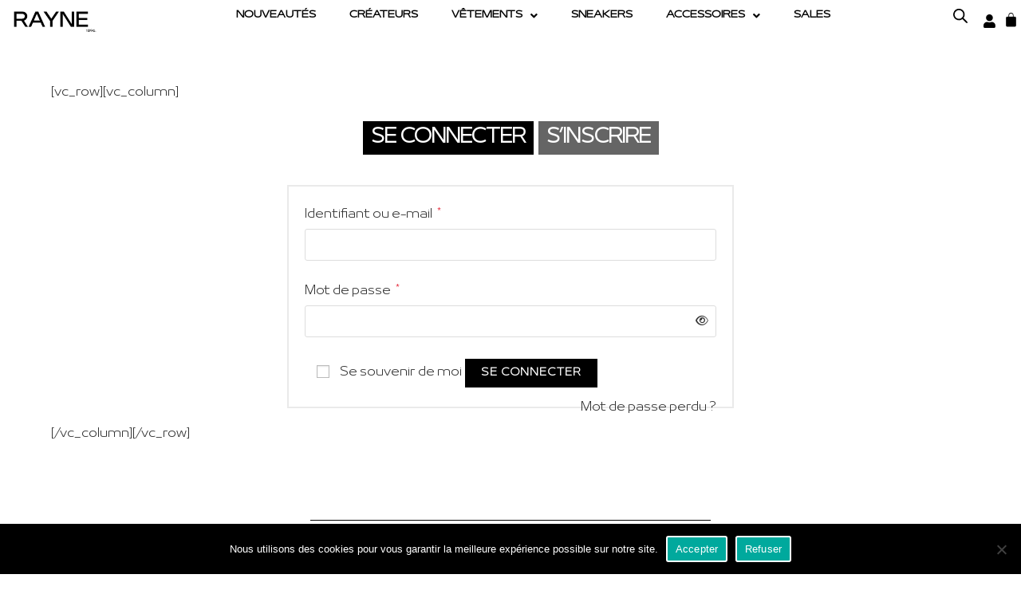

--- FILE ---
content_type: text/css
request_url: https://www.rayne-boutique.fr/wp-content/uploads/elementor/css/post-1508695.css?ver=1769319923
body_size: 681
content:
.elementor-1508695 .elementor-element.elementor-element-eb2f5ff{--display:flex;--min-height:364px;--flex-direction:row;--container-widget-width:initial;--container-widget-height:100%;--container-widget-flex-grow:1;--container-widget-align-self:stretch;--flex-wrap-mobile:wrap;--gap:0px 0px;--row-gap:0px;--column-gap:0px;border-style:solid;--border-style:solid;border-width:0px 0px 0px 0px;--border-top-width:0px;--border-right-width:0px;--border-bottom-width:0px;--border-left-width:0px;--border-radius:0px -0px -0px -0px;}.elementor-1508695 .elementor-element.elementor-element-82e7d5c{--display:flex;--justify-content:space-around;--gap:0px 0px;--row-gap:0px;--column-gap:0px;}.elementor-1508695 .elementor-element.elementor-element-82e7d5c.e-con{--flex-grow:0;--flex-shrink:0;}.elementor-widget-text-editor{font-family:var( --e-global-typography-text-font-family ), Sans-serif;font-weight:var( --e-global-typography-text-font-weight );color:var( --e-global-color-text );}.elementor-widget-text-editor.elementor-drop-cap-view-stacked .elementor-drop-cap{background-color:var( --e-global-color-primary );}.elementor-widget-text-editor.elementor-drop-cap-view-framed .elementor-drop-cap, .elementor-widget-text-editor.elementor-drop-cap-view-default .elementor-drop-cap{color:var( --e-global-color-primary );border-color:var( --e-global-color-primary );}.elementor-1508695 .elementor-element.elementor-element-5f0fa40{width:var( --container-widget-width, 130.03% );max-width:130.03%;--container-widget-width:130.03%;--container-widget-flex-grow:0;columns:1;text-align:start;font-family:"Bukra Wide", Sans-serif;font-size:12px;font-weight:600;line-height:28px;letter-spacing:0.5px;color:#000000;}.elementor-1508695 .elementor-element.elementor-element-5f0fa40.elementor-element{--flex-grow:0;--flex-shrink:0;}.elementor-1508695 .elementor-element.elementor-element-5f0fa40 p{margin-block-end:3px;}.elementor-1508695 .elementor-element.elementor-element-3fa9cb4{--display:flex;--justify-content:space-around;}.elementor-widget-icon.elementor-view-stacked .elementor-icon{background-color:var( --e-global-color-primary );}.elementor-widget-icon.elementor-view-framed .elementor-icon, .elementor-widget-icon.elementor-view-default .elementor-icon{color:var( --e-global-color-primary );border-color:var( --e-global-color-primary );}.elementor-widget-icon.elementor-view-framed .elementor-icon, .elementor-widget-icon.elementor-view-default .elementor-icon svg{fill:var( --e-global-color-primary );}.elementor-1508695 .elementor-element.elementor-element-6857136 .elementor-icon-wrapper{text-align:center;}.elementor-1508695 .elementor-element.elementor-element-6857136.elementor-view-stacked .elementor-icon{background-color:#000000;}.elementor-1508695 .elementor-element.elementor-element-6857136.elementor-view-framed .elementor-icon, .elementor-1508695 .elementor-element.elementor-element-6857136.elementor-view-default .elementor-icon{color:#000000;border-color:#000000;}.elementor-1508695 .elementor-element.elementor-element-6857136.elementor-view-framed .elementor-icon, .elementor-1508695 .elementor-element.elementor-element-6857136.elementor-view-default .elementor-icon svg{fill:#000000;}.elementor-1508695 .elementor-element.elementor-element-6857136 .elementor-icon{font-size:23px;}.elementor-1508695 .elementor-element.elementor-element-6857136 .elementor-icon svg{height:23px;}.elementor-1508695 .elementor-element.elementor-element-a4086a3{--display:flex;--min-height:0px;--justify-content:space-around;--align-items:center;--container-widget-width:calc( ( 1 - var( --container-widget-flex-grow ) ) * 100% );--gap:0px 0px;--row-gap:0px;--column-gap:0px;--margin-top:0px;--margin-bottom:0px;--margin-left:0px;--margin-right:0px;--padding-top:0px;--padding-bottom:0px;--padding-left:0px;--padding-right:0px;}.elementor-1508695 .elementor-element.elementor-element-a4086a3.e-con{--align-self:center;}.elementor-1508695 .elementor-element.elementor-element-7349d56{columns:1;text-align:start;font-family:"Bukra Wide", Sans-serif;font-size:12px;font-weight:600;line-height:28px;letter-spacing:0.5px;color:#000000;}.elementor-1508695 .elementor-element.elementor-element-7349d56 p{margin-block-end:3px;}.elementor-1508695 .elementor-element.elementor-element-131ffbb{columns:1;text-align:start;font-family:"Bukra Wide", Sans-serif;font-size:12px;font-weight:600;line-height:28px;letter-spacing:0.5px;color:#000000;}.elementor-1508695 .elementor-element.elementor-element-131ffbb p{margin-block-end:3px;}.elementor-1508695 .elementor-element.elementor-element-231b317{--display:flex;--min-height:0px;--justify-content:space-around;--align-items:flex-end;--container-widget-width:calc( ( 1 - var( --container-widget-flex-grow ) ) * 100% );}.elementor-1508695 .elementor-element.elementor-element-231b317.e-con{--align-self:center;}.elementor-1508695 .elementor-element.elementor-element-eae415f{columns:1;text-align:start;font-family:"Bukra Wide", Sans-serif;font-size:12px;font-weight:600;line-height:28px;letter-spacing:0.5px;color:#000000;}.elementor-1508695 .elementor-element.elementor-element-eae415f p{margin-block-end:3px;}.elementor-1508695 .elementor-element.elementor-element-2929436{columns:1;text-align:start;font-family:"Bukra Wide", Sans-serif;font-size:12px;font-weight:600;line-height:28px;letter-spacing:0.5px;color:#000000;}.elementor-1508695 .elementor-element.elementor-element-2929436 p{margin-block-end:3px;}.elementor-1508695 .elementor-element.elementor-element-d91ca2b{columns:1;text-align:start;font-family:"Bukra Wide", Sans-serif;font-size:12px;font-weight:600;line-height:28px;letter-spacing:0.5px;color:#000000;}.elementor-1508695 .elementor-element.elementor-element-d91ca2b p{margin-block-end:3px;}.elementor-1508695 .elementor-element.elementor-element-2989f8c{columns:1;text-align:start;font-family:"Bukra Wide", Sans-serif;font-size:12px;font-weight:600;line-height:28px;letter-spacing:0.5px;color:#000000;}.elementor-1508695 .elementor-element.elementor-element-2989f8c p{margin-block-end:3px;}@media(max-width:767px){.elementor-1508695 .elementor-element.elementor-element-a4086a3{--align-items:flex-start;--container-widget-width:calc( ( 1 - var( --container-widget-flex-grow ) ) * 100% );}.elementor-1508695 .elementor-element.elementor-element-231b317{--align-items:flex-start;--container-widget-width:calc( ( 1 - var( --container-widget-flex-grow ) ) * 100% );}}@media(min-width:768px){.elementor-1508695 .elementor-element.elementor-element-82e7d5c{--width:24%;}.elementor-1508695 .elementor-element.elementor-element-3fa9cb4{--width:60%;}.elementor-1508695 .elementor-element.elementor-element-a4086a3{--width:100%;}}

--- FILE ---
content_type: text/css
request_url: https://www.rayne-boutique.fr/wp-content/uploads/elementor/css/post-1508382.css?ver=1769319923
body_size: 156
content:
.elementor-1508382 .elementor-element.elementor-element-5fc5e9d{--display:flex;--flex-direction:column;--container-widget-width:100%;--container-widget-height:initial;--container-widget-flex-grow:0;--container-widget-align-self:initial;--flex-wrap-mobile:wrap;}.elementor-widget-divider{--divider-color:var( --e-global-color-secondary );}.elementor-widget-divider .elementor-divider__text{color:var( --e-global-color-secondary );font-family:var( --e-global-typography-secondary-font-family ), Sans-serif;font-weight:var( --e-global-typography-secondary-font-weight );}.elementor-widget-divider.elementor-view-stacked .elementor-icon{background-color:var( --e-global-color-secondary );}.elementor-widget-divider.elementor-view-framed .elementor-icon, .elementor-widget-divider.elementor-view-default .elementor-icon{color:var( --e-global-color-secondary );border-color:var( --e-global-color-secondary );}.elementor-widget-divider.elementor-view-framed .elementor-icon, .elementor-widget-divider.elementor-view-default .elementor-icon svg{fill:var( --e-global-color-secondary );}.elementor-1508382 .elementor-element.elementor-element-e0cdbc2{--divider-border-style:solid;--divider-color:#000;--divider-border-width:1px;}.elementor-1508382 .elementor-element.elementor-element-e0cdbc2 .elementor-divider-separator{width:44%;margin:0 auto;margin-center:0;}.elementor-1508382 .elementor-element.elementor-element-e0cdbc2 .elementor-divider{text-align:center;padding-block-start:15px;padding-block-end:15px;}

--- FILE ---
content_type: text/css
request_url: https://www.rayne-boutique.fr/wp-content/uploads/elementor/css/post-1682541.css?ver=1769319924
body_size: 1818
content:
.elementor-1682541 .elementor-element.elementor-element-79259e8{--display:flex;--flex-direction:row;--container-widget-width:initial;--container-widget-height:100%;--container-widget-flex-grow:1;--container-widget-align-self:stretch;--flex-wrap-mobile:wrap;--gap:0px 0px;--row-gap:0px;--column-gap:0px;--padding-top:-1px;--padding-bottom:-1px;--padding-left:-1px;--padding-right:-1px;}.elementor-1682541 .elementor-element.elementor-element-79259e8:not(.elementor-motion-effects-element-type-background), .elementor-1682541 .elementor-element.elementor-element-79259e8 > .elementor-motion-effects-container > .elementor-motion-effects-layer{background-color:#FFFFFF;}.elementor-1682541 .elementor-element.elementor-element-2e18636{--display:flex;--flex-direction:row;--container-widget-width:calc( ( 1 - var( --container-widget-flex-grow ) ) * 100% );--container-widget-height:100%;--container-widget-flex-grow:1;--container-widget-align-self:stretch;--flex-wrap-mobile:wrap;--align-items:center;--gap:0px 0px;--row-gap:0px;--column-gap:0px;}.elementor-1682541 .elementor-element.elementor-element-2e18636.e-con{--flex-grow:0;--flex-shrink:0;}.elementor-widget-theme-site-logo .widget-image-caption{color:var( --e-global-color-text );font-family:var( --e-global-typography-text-font-family ), Sans-serif;font-weight:var( --e-global-typography-text-font-weight );}.elementor-1682541 .elementor-element.elementor-element-3d6b8a0.elementor-element{--flex-grow:0;--flex-shrink:0;}.elementor-1682541 .elementor-element.elementor-element-3d6b8a0{text-align:start;}.elementor-1682541 .elementor-element.elementor-element-3d6b8a0 img{width:97%;max-width:85%;}.elementor-1682541 .elementor-element.elementor-element-c847fc1{--display:flex;--min-height:0px;--justify-content:center;--align-items:center;--container-widget-width:calc( ( 1 - var( --container-widget-flex-grow ) ) * 100% );--gap:0px 0px;--row-gap:0px;--column-gap:0px;}.elementor-1682541 .elementor-element.elementor-element-c847fc1.e-con{--flex-grow:0;--flex-shrink:0;}.elementor-widget-navigation-menu .menu-item a.hfe-menu-item.elementor-button{background-color:var( --e-global-color-accent );font-family:var( --e-global-typography-accent-font-family ), Sans-serif;font-weight:var( --e-global-typography-accent-font-weight );}.elementor-widget-navigation-menu .menu-item a.hfe-menu-item.elementor-button:hover{background-color:var( --e-global-color-accent );}.elementor-widget-navigation-menu a.hfe-menu-item, .elementor-widget-navigation-menu a.hfe-sub-menu-item{font-family:var( --e-global-typography-primary-font-family ), Sans-serif;font-weight:var( --e-global-typography-primary-font-weight );}.elementor-widget-navigation-menu .menu-item a.hfe-menu-item, .elementor-widget-navigation-menu .sub-menu a.hfe-sub-menu-item{color:var( --e-global-color-text );}.elementor-widget-navigation-menu .menu-item a.hfe-menu-item:hover,
								.elementor-widget-navigation-menu .sub-menu a.hfe-sub-menu-item:hover,
								.elementor-widget-navigation-menu .menu-item.current-menu-item a.hfe-menu-item,
								.elementor-widget-navigation-menu .menu-item a.hfe-menu-item.highlighted,
								.elementor-widget-navigation-menu .menu-item a.hfe-menu-item:focus{color:var( --e-global-color-accent );}.elementor-widget-navigation-menu .hfe-nav-menu-layout:not(.hfe-pointer__framed) .menu-item.parent a.hfe-menu-item:before,
								.elementor-widget-navigation-menu .hfe-nav-menu-layout:not(.hfe-pointer__framed) .menu-item.parent a.hfe-menu-item:after{background-color:var( --e-global-color-accent );}.elementor-widget-navigation-menu .hfe-nav-menu-layout:not(.hfe-pointer__framed) .menu-item.parent .sub-menu .hfe-has-submenu-container a:after{background-color:var( --e-global-color-accent );}.elementor-widget-navigation-menu .hfe-pointer__framed .menu-item.parent a.hfe-menu-item:before,
								.elementor-widget-navigation-menu .hfe-pointer__framed .menu-item.parent a.hfe-menu-item:after{border-color:var( --e-global-color-accent );}
							.elementor-widget-navigation-menu .sub-menu li a.hfe-sub-menu-item,
							.elementor-widget-navigation-menu nav.hfe-dropdown li a.hfe-sub-menu-item,
							.elementor-widget-navigation-menu nav.hfe-dropdown li a.hfe-menu-item,
							.elementor-widget-navigation-menu nav.hfe-dropdown-expandible li a.hfe-menu-item,
							.elementor-widget-navigation-menu nav.hfe-dropdown-expandible li a.hfe-sub-menu-item{font-family:var( --e-global-typography-accent-font-family ), Sans-serif;font-weight:var( --e-global-typography-accent-font-weight );}.elementor-1682541 .elementor-element.elementor-element-1d7a761 .menu-item a.hfe-menu-item{padding-left:20px;padding-right:20px;}.elementor-1682541 .elementor-element.elementor-element-1d7a761 .menu-item a.hfe-sub-menu-item{padding-left:calc( 20px + 20px );padding-right:20px;}.elementor-1682541 .elementor-element.elementor-element-1d7a761 .hfe-nav-menu__layout-vertical .menu-item ul ul a.hfe-sub-menu-item{padding-left:calc( 20px + 40px );padding-right:20px;}.elementor-1682541 .elementor-element.elementor-element-1d7a761 .hfe-nav-menu__layout-vertical .menu-item ul ul ul a.hfe-sub-menu-item{padding-left:calc( 20px + 60px );padding-right:20px;}.elementor-1682541 .elementor-element.elementor-element-1d7a761 .hfe-nav-menu__layout-vertical .menu-item ul ul ul ul a.hfe-sub-menu-item{padding-left:calc( 20px + 80px );padding-right:20px;}.elementor-1682541 .elementor-element.elementor-element-1d7a761 .menu-item a.hfe-menu-item, .elementor-1682541 .elementor-element.elementor-element-1d7a761 .menu-item a.hfe-sub-menu-item{padding-top:3px;padding-bottom:3px;}body:not(.rtl) .elementor-1682541 .elementor-element.elementor-element-1d7a761 .hfe-nav-menu__layout-horizontal .hfe-nav-menu > li.menu-item:not(:last-child){margin-right:2px;}body.rtl .elementor-1682541 .elementor-element.elementor-element-1d7a761 .hfe-nav-menu__layout-horizontal .hfe-nav-menu > li.menu-item:not(:last-child){margin-left:2px;}.elementor-1682541 .elementor-element.elementor-element-1d7a761 nav:not(.hfe-nav-menu__layout-horizontal) .hfe-nav-menu > li.menu-item:not(:last-child){margin-bottom:2px;}.elementor-1682541 .elementor-element.elementor-element-1d7a761 ul.sub-menu{width:220px;}.elementor-1682541 .elementor-element.elementor-element-1d7a761 .sub-menu a.hfe-sub-menu-item,
						 .elementor-1682541 .elementor-element.elementor-element-1d7a761 nav.hfe-dropdown li a.hfe-menu-item,
						 .elementor-1682541 .elementor-element.elementor-element-1d7a761 nav.hfe-dropdown li a.hfe-sub-menu-item,
						 .elementor-1682541 .elementor-element.elementor-element-1d7a761 nav.hfe-dropdown-expandible li a.hfe-menu-item,
						 .elementor-1682541 .elementor-element.elementor-element-1d7a761 nav.hfe-dropdown-expandible li a.hfe-sub-menu-item{padding-top:15px;padding-bottom:15px;}.elementor-1682541 .elementor-element.elementor-element-1d7a761 > .elementor-widget-container{margin:0px 0px 0px 0px;}.elementor-1682541 .elementor-element.elementor-element-1d7a761 .hfe-nav-menu__toggle{margin:0 auto;}.elementor-1682541 .elementor-element.elementor-element-1d7a761 a.hfe-menu-item, .elementor-1682541 .elementor-element.elementor-element-1d7a761 a.hfe-sub-menu-item{font-family:"Bukra Wide", Sans-serif;font-size:11px;font-weight:600;text-transform:uppercase;}.elementor-1682541 .elementor-element.elementor-element-1d7a761 .menu-item a.hfe-menu-item, .elementor-1682541 .elementor-element.elementor-element-1d7a761 .sub-menu a.hfe-sub-menu-item{color:#000000;}.elementor-1682541 .elementor-element.elementor-element-1d7a761 .menu-item a.hfe-menu-item:hover,
								.elementor-1682541 .elementor-element.elementor-element-1d7a761 .sub-menu a.hfe-sub-menu-item:hover,
								.elementor-1682541 .elementor-element.elementor-element-1d7a761 .menu-item.current-menu-item a.hfe-menu-item,
								.elementor-1682541 .elementor-element.elementor-element-1d7a761 .menu-item a.hfe-menu-item.highlighted,
								.elementor-1682541 .elementor-element.elementor-element-1d7a761 .menu-item a.hfe-menu-item:focus{color:#8B8989;}.elementor-1682541 .elementor-element.elementor-element-1d7a761 .sub-menu,
								.elementor-1682541 .elementor-element.elementor-element-1d7a761 nav.hfe-dropdown,
								.elementor-1682541 .elementor-element.elementor-element-1d7a761 nav.hfe-dropdown-expandible,
								.elementor-1682541 .elementor-element.elementor-element-1d7a761 nav.hfe-dropdown .menu-item a.hfe-menu-item,
								.elementor-1682541 .elementor-element.elementor-element-1d7a761 nav.hfe-dropdown .menu-item a.hfe-sub-menu-item{background-color:#fff;}.elementor-1682541 .elementor-element.elementor-element-1d7a761 .sub-menu li.menu-item:not(:last-child),
						.elementor-1682541 .elementor-element.elementor-element-1d7a761 nav.hfe-dropdown li.menu-item:not(:last-child),
						.elementor-1682541 .elementor-element.elementor-element-1d7a761 nav.hfe-dropdown-expandible li.menu-item:not(:last-child){border-bottom-style:solid;border-bottom-color:#c4c4c4;border-bottom-width:1px;}.elementor-1682541 .elementor-element.elementor-element-5cc3e3b{--display:flex;--min-height:0px;--flex-direction:row-reverse;--container-widget-width:calc( ( 1 - var( --container-widget-flex-grow ) ) * 100% );--container-widget-height:100%;--container-widget-flex-grow:1;--container-widget-align-self:stretch;--flex-wrap-mobile:wrap-reverse;--justify-content:flex-start;--align-items:center;--gap:0px 0px;--row-gap:0px;--column-gap:0px;}.elementor-1682541 .elementor-element.elementor-element-5cc3e3b.e-con{--flex-grow:0;--flex-shrink:0;}.elementor-1682541 .elementor-element.elementor-element-ce7eabb{z-index:0;}.elementor-1682541 .elementor-element.elementor-element-6bdbff7{--display:flex;--justify-content:space-evenly;--align-items:flex-end;--container-widget-width:calc( ( 1 - var( --container-widget-flex-grow ) ) * 100% );--gap:0px 0px;--row-gap:0px;--column-gap:0px;--margin-top:0px;--margin-bottom:0px;--margin-left:0px;--margin-right:0px;}.elementor-1682541 .elementor-element.elementor-element-6bdbff7.e-con{--align-self:center;--flex-grow:0;--flex-shrink:0;}.elementor-widget-icon.elementor-view-stacked .elementor-icon{background-color:var( --e-global-color-primary );}.elementor-widget-icon.elementor-view-framed .elementor-icon, .elementor-widget-icon.elementor-view-default .elementor-icon{color:var( --e-global-color-primary );border-color:var( --e-global-color-primary );}.elementor-widget-icon.elementor-view-framed .elementor-icon, .elementor-widget-icon.elementor-view-default .elementor-icon svg{fill:var( --e-global-color-primary );}.elementor-1682541 .elementor-element.elementor-element-5fe9b11 > .elementor-widget-container{padding:7px 0px 0px 0px;}.elementor-1682541 .elementor-element.elementor-element-5fe9b11.elementor-element{--align-self:flex-end;}.elementor-1682541 .elementor-element.elementor-element-5fe9b11 .elementor-icon-wrapper{text-align:center;}.elementor-1682541 .elementor-element.elementor-element-5fe9b11.elementor-view-stacked .elementor-icon{background-color:#000000;}.elementor-1682541 .elementor-element.elementor-element-5fe9b11.elementor-view-framed .elementor-icon, .elementor-1682541 .elementor-element.elementor-element-5fe9b11.elementor-view-default .elementor-icon{color:#000000;border-color:#000000;}.elementor-1682541 .elementor-element.elementor-element-5fe9b11.elementor-view-framed .elementor-icon, .elementor-1682541 .elementor-element.elementor-element-5fe9b11.elementor-view-default .elementor-icon svg{fill:#000000;}.elementor-1682541 .elementor-element.elementor-element-5fe9b11 .elementor-icon{font-size:17px;}.elementor-1682541 .elementor-element.elementor-element-5fe9b11 .elementor-icon svg{height:17px;}.elementor-1682541 .elementor-element.elementor-element-a75458f{--display:flex;--flex-direction:row-reverse;--container-widget-width:calc( ( 1 - var( --container-widget-flex-grow ) ) * 100% );--container-widget-height:100%;--container-widget-flex-grow:1;--container-widget-align-self:stretch;--flex-wrap-mobile:wrap-reverse;--align-items:center;--gap:0px 0px;--row-gap:0px;--column-gap:0px;}.elementor-1682541 .elementor-element.elementor-element-a75458f.e-con{--align-self:center;--order:99999 /* order end hack */;--flex-grow:0;--flex-shrink:0;}.elementor-widget-hfe-cart .hfe-menu-cart__toggle .elementor-button{font-family:var( --e-global-typography-primary-font-family ), Sans-serif;font-weight:var( --e-global-typography-primary-font-weight );}.elementor-1682541 .elementor-element.elementor-element-7d3ebae .hfe-menu-cart__toggle .elementor-button{padding:0px 0px 0px 0px;}.elementor-1682541 .elementor-element.elementor-element-7d3ebae{width:var( --container-widget-width, 100% );max-width:100%;--container-widget-width:100%;--container-widget-flex-grow:0;}.elementor-1682541 .elementor-element.elementor-element-7d3ebae > .elementor-widget-container{margin:0px 0px 0px 0px;}.elementor-1682541 .elementor-element.elementor-element-7d3ebae .hfe-menu-cart__toggle .elementor-button,.elementor-1682541 .elementor-element.elementor-element-7d3ebae .hfe-cart-menu-wrap-default .hfe-cart-count:after, .elementor-1682541 .elementor-element.elementor-element-7d3ebae .hfe-cart-menu-wrap-default .hfe-cart-count{border-width:-0px -0px -0px -0px;border-radius:0px 0px 0px 0px;}.elementor-1682541 .elementor-element.elementor-element-7d3ebae .hfe-menu-cart__toggle .elementor-button,.elementor-1682541 .elementor-element.elementor-element-7d3ebae .hfe-cart-menu-wrap-default span.hfe-cart-count{color:#000000;background-color:#FFFFFF;}.elementor-1682541 .elementor-element.elementor-element-7d3ebae .hfe-menu-cart__toggle .elementor-button,.elementor-1682541 .elementor-element.elementor-element-7d3ebae .hfe-cart-menu-wrap-default .hfe-cart-count:after, .elementor-1682541 .elementor-element.elementor-element-7d3ebae .hfe-masthead-custom-menu-items .hfe-cart-menu-wrap-default .hfe-cart-count{border-color:#000000;}.elementor-1682541 .elementor-element.elementor-element-7d3ebae .hfe-menu-cart__toggle .elementor-button-icon{font-size:19px;}body:not(.rtl) .elementor-1682541 .elementor-element.elementor-element-7d3ebae .hfe-menu-cart__toggle .elementor-button-text{margin-right:0px;}body.rtl .elementor-1682541 .elementor-element.elementor-element-7d3ebae .hfe-menu-cart__toggle .elementor-button-text{margin-left:0px;}.elementor-theme-builder-content-area{height:400px;}.elementor-location-header:before, .elementor-location-footer:before{content:"";display:table;clear:both;}@media(max-width:1024px){.elementor-1682541 .elementor-element.elementor-element-3d6b8a0 img{width:43%;}.elementor-1682541 .elementor-element.elementor-element-c847fc1{--flex-direction:row;--container-widget-width:initial;--container-widget-height:100%;--container-widget-flex-grow:1;--container-widget-align-self:stretch;--flex-wrap-mobile:wrap;--justify-content:flex-end;}.elementor-1682541 .elementor-element.elementor-element-1d7a761 .menu-item a.hfe-menu-item{padding-left:0px;padding-right:0px;}.elementor-1682541 .elementor-element.elementor-element-1d7a761 .menu-item a.hfe-sub-menu-item{padding-left:calc( 0px + 20px );padding-right:0px;}.elementor-1682541 .elementor-element.elementor-element-1d7a761 .hfe-nav-menu__layout-vertical .menu-item ul ul a.hfe-sub-menu-item{padding-left:calc( 0px + 40px );padding-right:0px;}.elementor-1682541 .elementor-element.elementor-element-1d7a761 .hfe-nav-menu__layout-vertical .menu-item ul ul ul a.hfe-sub-menu-item{padding-left:calc( 0px + 60px );padding-right:0px;}.elementor-1682541 .elementor-element.elementor-element-1d7a761 .hfe-nav-menu__layout-vertical .menu-item ul ul ul ul a.hfe-sub-menu-item{padding-left:calc( 0px + 80px );padding-right:0px;}body:not(.rtl) .elementor-1682541 .elementor-element.elementor-element-1d7a761.hfe-nav-menu__breakpoint-tablet .hfe-nav-menu__layout-horizontal .hfe-nav-menu > li.menu-item:not(:last-child){margin-right:0px;}body .elementor-1682541 .elementor-element.elementor-element-1d7a761 nav.hfe-nav-menu__layout-vertical .hfe-nav-menu > li.menu-item:not(:last-child){margin-bottom:0px;}.elementor-1682541 .elementor-element.elementor-element-1d7a761.elementor-element{--order:99999 /* order end hack */;}}@media(min-width:768px){.elementor-1682541 .elementor-element.elementor-element-2e18636{--width:12%;}.elementor-1682541 .elementor-element.elementor-element-c847fc1{--width:80.492%;}.elementor-1682541 .elementor-element.elementor-element-5cc3e3b{--width:3%;}.elementor-1682541 .elementor-element.elementor-element-6bdbff7{--width:2%;}.elementor-1682541 .elementor-element.elementor-element-a75458f{--width:2%;}}@media(max-width:1024px) and (min-width:768px){.elementor-1682541 .elementor-element.elementor-element-2e18636{--width:250px;}.elementor-1682541 .elementor-element.elementor-element-c847fc1{--width:25px;}.elementor-1682541 .elementor-element.elementor-element-5cc3e3b{--width:350px;}.elementor-1682541 .elementor-element.elementor-element-6bdbff7{--width:29px;}.elementor-1682541 .elementor-element.elementor-element-a75458f{--width:100px;}}@media(max-width:767px){.elementor-1682541 .elementor-element.elementor-element-79259e8{--width:500px;--flex-direction:row;--container-widget-width:initial;--container-widget-height:100%;--container-widget-flex-grow:1;--container-widget-align-self:stretch;--flex-wrap-mobile:wrap;--justify-content:center;}.elementor-1682541 .elementor-element.elementor-element-2e18636{--width:180px;--flex-direction:row;--container-widget-width:initial;--container-widget-height:100%;--container-widget-flex-grow:1;--container-widget-align-self:stretch;--flex-wrap-mobile:wrap;--justify-content:flex-start;--gap:0px 0px;--row-gap:0px;--column-gap:0px;}.elementor-1682541 .elementor-element.elementor-element-3d6b8a0 img{width:66%;max-width:100%;}.elementor-1682541 .elementor-element.elementor-element-c847fc1{--width:50px;--min-height:3px;--margin-top:5px;--margin-bottom:5px;--margin-left:5px;--margin-right:5px;}.elementor-1682541 .elementor-element.elementor-element-1d7a761 .menu-item a.hfe-menu-item{padding-left:5px;padding-right:5px;}.elementor-1682541 .elementor-element.elementor-element-1d7a761 .menu-item a.hfe-sub-menu-item{padding-left:calc( 5px + 20px );padding-right:5px;}.elementor-1682541 .elementor-element.elementor-element-1d7a761 .hfe-nav-menu__layout-vertical .menu-item ul ul a.hfe-sub-menu-item{padding-left:calc( 5px + 40px );padding-right:5px;}.elementor-1682541 .elementor-element.elementor-element-1d7a761 .hfe-nav-menu__layout-vertical .menu-item ul ul ul a.hfe-sub-menu-item{padding-left:calc( 5px + 60px );padding-right:5px;}.elementor-1682541 .elementor-element.elementor-element-1d7a761 .hfe-nav-menu__layout-vertical .menu-item ul ul ul ul a.hfe-sub-menu-item{padding-left:calc( 5px + 80px );padding-right:5px;}body:not(.rtl) .elementor-1682541 .elementor-element.elementor-element-1d7a761.hfe-nav-menu__breakpoint-mobile .hfe-nav-menu__layout-horizontal .hfe-nav-menu > li.menu-item:not(:last-child){margin-right:0px;}body .elementor-1682541 .elementor-element.elementor-element-1d7a761 nav.hfe-nav-menu__layout-vertical .hfe-nav-menu > li.menu-item:not(:last-child){margin-bottom:0px;}.elementor-1682541 .elementor-element.elementor-element-1d7a761 a.hfe-menu-item, .elementor-1682541 .elementor-element.elementor-element-1d7a761 a.hfe-sub-menu-item{font-size:11px;}.elementor-1682541 .elementor-element.elementor-element-5cc3e3b{--width:25px;}.elementor-1682541 .elementor-element.elementor-element-ce7eabb > .elementor-widget-container{margin:0px 0px 0px 0px;padding:0px 0px 0px 0px;}.elementor-1682541 .elementor-element.elementor-element-6bdbff7{--width:30px;}.elementor-1682541 .elementor-element.elementor-element-5fe9b11 > .elementor-widget-container{margin:7px 7px 7px 7px;}.elementor-1682541 .elementor-element.elementor-element-5fe9b11.elementor-element{--order:-99999 /* order start hack */;}.elementor-1682541 .elementor-element.elementor-element-5fe9b11{z-index:0;}.elementor-1682541 .elementor-element.elementor-element-5fe9b11 .elementor-icon{font-size:17px;}.elementor-1682541 .elementor-element.elementor-element-5fe9b11 .elementor-icon svg{height:17px;}.elementor-1682541 .elementor-element.elementor-element-a75458f{--width:25px;}.elementor-1682541 .elementor-element.elementor-element-a75458f.e-con{--align-self:center;}.elementor-1682541 .elementor-element.elementor-element-7d3ebae > .elementor-widget-container{margin:8px 8px 8px 8px;padding:0px 0px 0px 0px;}.elementor-1682541 .elementor-element.elementor-element-7d3ebae{--container-widget-width:0px;--container-widget-flex-grow:0;width:var( --container-widget-width, 0px );max-width:0px;}.elementor-1682541 .elementor-element.elementor-element-7d3ebae.elementor-element{--align-self:flex-end;--flex-grow:1;--flex-shrink:0;}}